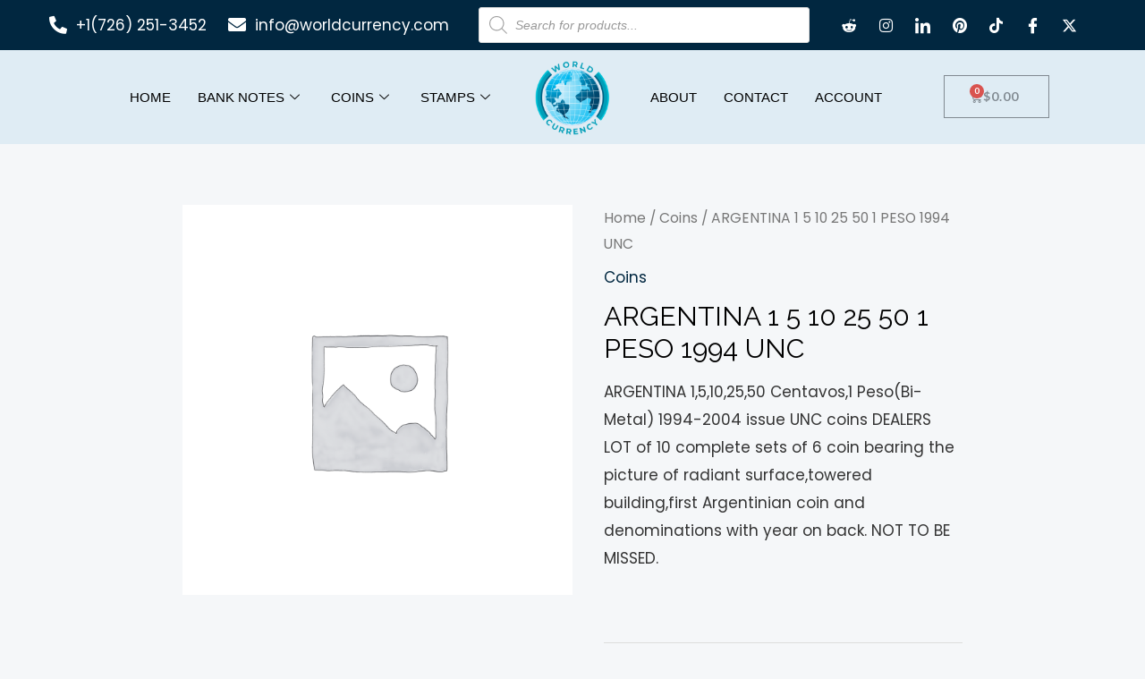

--- FILE ---
content_type: text/css
request_url: https://worldcurrency.com/wp-content/plugins/tier-pricing-table/assets/frontend/main.css?ver=5.1.9
body_size: 1074
content:
.tpt__hidden {
	display: none;
}

.tpt__tiered-pricing, .tier-pricing-summary-table {
	width: 100%;
}

.sticky-add-to-cart .tpt__tiered-pricing {
	display: none;
}

.tiered-pricing-table {
	margin: 15px 0;
	width: 100%;
}

.tiered-pricing-table tr {
	background: #fff;
}

.tiered-pricing--active td {
	background-color: #96598A;
	color: #fff;
	transition: all .3s ease-in-out;
}

.tiered-pricing--active td .amount {
	color: #fff;
	transition: all .3s ease-in-out;
}

/**
 * Horizontal Table
 */
.tiered-pricing-horizontal-table {
	display: flex;
	margin: 15px 0;
	border: 1px solid #666;
	border-radius: 3px;
	flex-wrap: nowrap;
	overflow-x: auto;
}

.tiered-pricing-horizontal-table__labels {
	background: #f5f5f5;
}

.tiered-pricing-horizontal-table-cell {
	padding: 5px 10px;
	border-bottom: 1px solid #666;
}

.tiered-pricing-horizontal-table-cell:last-child {
	border-bottom: none;
}

.tiered-pricing-horizontal-table-column {
	flex: 1;
	border-right: 1px solid #666;
}

.tiered-pricing-horizontal-table-column:last-child {
	border: none;
}


/**
 * Tiered Pricing Tooltip
 */
.tiered-pricing-tooltip {
	padding: 0;
	position: relative;
	width: 250px !important;
	z-index: 99999;
}

.tiered-pricing-tooltip__svg {
	margin-left: 8px;
	width: 15px;
	cursor: help;
}

.tiered-pricing-tooltip .tiered-pricing-table {
	margin: 0;
}

.ui-helper-hidden-accessible {
	border: 0;
	clip: rect(0 0 0 0);
	height: 1px;
	margin: -1px;
	overflow: hidden;
	padding: 0;
	position: absolute;
	width: 1px;
}

/**
 * Tiered Pricing Plain text
 */
.tiered-pricing-plain-texts {
	margin: 20px 0;
	list-style: none;
}

/**
 * Tiered Pricing Blocks
 */
.tiered-pricing-blocks {
	display: flex;
	flex-wrap: wrap;
	gap: 10px;
	margin: 15px 0;
}

.tiered-pricing-block__price {
	margin-bottom: 0;
	font-weight: bold;
	font-size: 1.1em;
}

.tiered-pricing-block__price-discount {
	font-size: .8em;
}

.tiered-pricing-block__quantity {
	font-size: .9em;
}

.tiered-pricing-block {
	padding: 0 10px;
	border: 1px solid #ccc;
	border-radius: 5px;
	transition: all .2s;
}

.tiered-pricing-blocks .tiered-pricing--active {
	transform: scale(1.06);
}

/** Styles **/
.tiered-pricing-blocks--style-1 .tiered-pricing-block {
	overflow: hidden;
	padding: 0;
}

.tiered-pricing-blocks--style-1 .tiered-pricing-block .tiered-pricing-block__quantity {
	color: #fff;
	padding: 3px 10px;
	text-align: center;
}

.tiered-pricing-blocks--style-1 .tiered-pricing-block .tiered-pricing-block__price {
	text-align: center;
	padding: 5px 10px;
}

.tiered-pricing-blocks--style-2 .tiered-pricing-block {
	padding: 5px 10px;
	background: #f7f7f7;
	border-color: #cccccc;
}

.tiered-pricing-blocks--style-2 .tiered-pricing-block__price {
	font-size: 1em;
}


/**
 * Tiered Pricing Options
 */
.tiered-pricing-options {
	margin: 20px 0;
}

.tiered-pricing-option {
	transition: all .3s;
	display: flex;
	justify-content: space-between;
	align-items: center;
	padding: 10px;
	border: 1px solid #E5E5E5;
	border-radius: 3px;
	gap: 10px;
	margin-bottom: 10px;
}

.tiered-pricing-option__pricing {
	text-align: right;
	margin-left: auto;
	font-weight: bold;
}

.tiered-pricing-option-checkbox {
	width: 18px;
	height: 18px;
	border-radius: 50%;
	position: relative;
	box-sizing: border-box;
	border: 1px solid #E5E5E5;
}

.tiered-pricing--active .tiered-pricing-option-checkbox::after {
	content: "";
	width: 12px;
	height: 12px;
	background: #E5E5E5;
	position: absolute;
	border-radius: 50%;
	left: 2px;
	top: 2px;
}

.tiered-pricing-option-price {
	display: flex;
	gap: 5px;
	align-items: center;
	justify-content: right;
}

.tiered-pricing-option-price__original {
	font-size: .9em;
	font-weight: normal;
}

.tiered-pricing-option-total {
	font-size: .8em;
	display: none;
	justify-content: right;
	align-items: center;
	gap: 5px;
}

.tiered-pricing-option-total__original_total {
	font-weight: normal;
	font-size: .9em;
}

/**
* Tiered pricing select
 */
.tiered-pricing-dropdown {
	margin: 20px 0;
	width: 100%;
	max-width: 800px;
	position: relative;
}

.tiered-pricing-dropdown__list {
	box-sizing: border-box;
	position: absolute;
	max-height: 300px;
	overflow-y: auto;
	border: 1px solid;
	border-top: none;
	width: 100%;
	background: white;
	display: none;
	z-index: 999;
}

.tiered-pricing-dropdown__list ul {
	margin: 0;
	padding: 0;
	list-style: none;
}

.tiered-pricing-dropdown__select-box {
	border-radius: 3px;
	cursor: pointer;
	border: 1px solid;
	padding: 5px;
	align-items: center;
	display: flex;
	background: #fff;
}

.tiered-pricing-dropdown__select-box--active {
	border-radius: 3px 3px 0 0;
}

.tiered-pricing-dropdown__select-box-arrow {
	width: 25px;
	margin-left: auto;
	height: 25px;
	display: flex;
	transition: all .2s;
}

.tiered-pricing-dropdown__select-box--active .tiered-pricing-dropdown__select-box-arrow {
	transform: rotate(180deg);
}

.tiered-pricing-dropdown-option__pricing {
	margin-left: auto;
	font-weight: bold;
}

.tiered-pricing-option-price {
	margin-left: auto;
}

.tiered-pricing-dropdown-option {
	justify-content: space-between;
	align-items: center;
	box-sizing: border-box;
	padding: 10px;
	display: flex;
	width: 100%;
}

.tiered-pricing-dropdown-option-price__original {
	font-weight: normal;
}

/**
* Summary table
*/
.tier-pricing-summary-table {
	margin: 20px 0;
}

.tier-pricing-summary-table--hidden {
	display: none;
}

.tier-pricing-summary-table__top {
	display: flex;
	justify-content: space-between;
	padding: 5px 0;
	font-weight: bold;
	border-top: 1px solid #f5f5f5;
}

.tier-pricing-summary-table__bottom {
	display: flex;
	justify-content: space-between;
	align-items: center
}

.tier-pricing-summary-table__total {
	font-size: 1.5em;
	margin-left: 5px;
}

.tier-pricing-summary-table--inline {
	font-size: 1.3em;
}

.tier-pricing-summary-table-inline__label {
	display: inline-block;
}

/** You save */
.tiered-pricing-you-save--hidden {
	display: none !important;
}

.tiered-pricing-you-save {
	color: red;
}

/** Shop Loop Adjustments */
.tiered-pricing-shop-loop {
	margin: 10px 0;
	width: 100%;
}

.tiered-pricing-shop-loop--reduced .tiered-pricing-wrapper h3 {
	margin: 5px 0 !important;
}

/** Table **/
.tiered-pricing-shop-loop--reduced table {
	width: 100%;
	table-layout: fixed;
	overflow-wrap: break-word;
}

/** Horizontal Table **/
.tiered-pricing-shop-loop--reduced .tiered-pricing-horizontal-table-cell {
	padding: 5px;
}

.tiered-pricing-shop-loop--reduced table.tiered-pricing-table thead tr th,
.tiered-pricing-shop-loop--reduced table.tiered-pricing-table tbody tr td {
	padding: 3px 5px !important;
}

/** Options **/
.tiered-pricing-shop-loop--reduced .tiered-pricing-option {
	padding: 5px 10px;
	gap: 5px;
	margin-bottom: 5px;
}

.tiered-pricing-shop-loop--reduced .tiered-pricing-dropdown__select-box {
	padding: 3px;
}

.tiered-pricing-shop-loop--reduced .tiered-pricing-option-price {
	flex-wrap: wrap;
}

.tiered-pricing-shop-loop--reduced .tiered-pricing-option .tiered-pricing-option__quantity {
	text-align: left;
}

.tiered-pricing-shop-loop--reduced .tiered-pricing-option__checkbox {
	display: none;
}

/** Blocks **/
.tiered-pricing-shop-loop--reduced .tiered-pricing-blocks {
	padding: 0 5px;
}

.tiered-pricing-shop-loop--reduced .tiered-pricing-blocks:not(.tiered-pricing-blocks--styled) .tiered-pricing-block {
	padding: 0 5px;
}

.tiered-pricing-shop-loop--reduced .tiered-pricing-block__price {
	font-size: 1em;
}

/** Dropdown **/
.tiered-pricing-shop-loop--reduced .tiered-pricing-dropdown {
	margin: 10px 0;
}

.tiered-pricing-shop-loop--reduced .tiered-pricing-dropdown-option {
	padding: 0 5px;
	gap: 0 5px;
}

.tiered-pricing-shop-loop--reduced .tiered-pricing-dropdown-option__quantity {
	text-align: left;
}

/** Plain Text **/
.tiered-pricing-shop-loop--reduced .tiered-pricing-plain-texts {
	text-align: left;
	list-style: disc;
}

--- FILE ---
content_type: text/css
request_url: https://worldcurrency.com/wp-content/uploads/elementor/css/post-3028.css?ver=1759200512
body_size: 2042
content:
.elementor-3028 .elementor-element.elementor-element-2288a752:not(.elementor-motion-effects-element-type-background), .elementor-3028 .elementor-element.elementor-element-2288a752 > .elementor-motion-effects-container > .elementor-motion-effects-layer{background-color:var( --e-global-color-primary );}.elementor-3028 .elementor-element.elementor-element-2288a752 > .elementor-container{min-height:80px;}.elementor-3028 .elementor-element.elementor-element-2288a752{transition:background 0.3s, border 0.3s, border-radius 0.3s, box-shadow 0.3s;}.elementor-3028 .elementor-element.elementor-element-2288a752 > .elementor-background-overlay{transition:background 0.3s, border-radius 0.3s, opacity 0.3s;}.elementor-3028 .elementor-element.elementor-element-7a0c625e:not(.elementor-motion-effects-element-type-background) > .elementor-widget-wrap, .elementor-3028 .elementor-element.elementor-element-7a0c625e > .elementor-widget-wrap > .elementor-motion-effects-container > .elementor-motion-effects-layer{background-color:var( --e-global-color-primary );}.elementor-3028 .elementor-element.elementor-element-7a0c625e > .elementor-widget-wrap > .elementor-widget:not(.elementor-widget__width-auto):not(.elementor-widget__width-initial):not(:last-child):not(.elementor-absolute){margin-bottom:0px;}.elementor-3028 .elementor-element.elementor-element-7a0c625e > .elementor-element-populated{transition:background 0.3s, border 0.3s, border-radius 0.3s, box-shadow 0.3s;padding:0px 0px 0px 0px;}.elementor-3028 .elementor-element.elementor-element-7a0c625e > .elementor-element-populated > .elementor-background-overlay{transition:background 0.3s, border-radius 0.3s, opacity 0.3s;}.elementor-3028 .elementor-element.elementor-element-30ad43c9 > .elementor-container > .elementor-column > .elementor-widget-wrap{align-content:center;align-items:center;}.elementor-3028 .elementor-element.elementor-element-30ad43c9:not(.elementor-motion-effects-element-type-background), .elementor-3028 .elementor-element.elementor-element-30ad43c9 > .elementor-motion-effects-container > .elementor-motion-effects-layer{background-color:var( --e-global-color-primary );}.elementor-3028 .elementor-element.elementor-element-30ad43c9{transition:background 0.3s, border 0.3s, border-radius 0.3s, box-shadow 0.3s;padding:8px 0px 8px 0px;}.elementor-3028 .elementor-element.elementor-element-30ad43c9 > .elementor-background-overlay{transition:background 0.3s, border-radius 0.3s, opacity 0.3s;}.elementor-3028 .elementor-element.elementor-element-49e4e444 > .elementor-widget-wrap > .elementor-widget:not(.elementor-widget__width-auto):not(.elementor-widget__width-initial):not(:last-child):not(.elementor-absolute){margin-bottom:0px;}.elementor-3028 .elementor-element.elementor-element-49e4e444 > .elementor-element-populated{padding:0px 15px 0px 15px;}.elementor-3028 .elementor-element.elementor-element-10b3da1e .elementor-icon-list-items:not(.elementor-inline-items) .elementor-icon-list-item:not(:last-child){padding-bottom:calc(24px/2);}.elementor-3028 .elementor-element.elementor-element-10b3da1e .elementor-icon-list-items:not(.elementor-inline-items) .elementor-icon-list-item:not(:first-child){margin-top:calc(24px/2);}.elementor-3028 .elementor-element.elementor-element-10b3da1e .elementor-icon-list-items.elementor-inline-items .elementor-icon-list-item{margin-right:calc(24px/2);margin-left:calc(24px/2);}.elementor-3028 .elementor-element.elementor-element-10b3da1e .elementor-icon-list-items.elementor-inline-items{margin-right:calc(-24px/2);margin-left:calc(-24px/2);}body.rtl .elementor-3028 .elementor-element.elementor-element-10b3da1e .elementor-icon-list-items.elementor-inline-items .elementor-icon-list-item:after{left:calc(-24px/2);}body:not(.rtl) .elementor-3028 .elementor-element.elementor-element-10b3da1e .elementor-icon-list-items.elementor-inline-items .elementor-icon-list-item:after{right:calc(-24px/2);}.elementor-3028 .elementor-element.elementor-element-10b3da1e .elementor-icon-list-icon i{color:#ffffff;transition:color 0.3s;}.elementor-3028 .elementor-element.elementor-element-10b3da1e .elementor-icon-list-icon svg{fill:#ffffff;transition:fill 0.3s;}.elementor-3028 .elementor-element.elementor-element-10b3da1e{--e-icon-list-icon-size:20px;--icon-vertical-offset:0px;}.elementor-3028 .elementor-element.elementor-element-10b3da1e .elementor-icon-list-icon{padding-right:0px;}.elementor-3028 .elementor-element.elementor-element-10b3da1e .elementor-icon-list-item > .elementor-icon-list-text, .elementor-3028 .elementor-element.elementor-element-10b3da1e .elementor-icon-list-item > a{font-family:"Poppins", Sans-serif;font-weight:400;}.elementor-3028 .elementor-element.elementor-element-10b3da1e .elementor-icon-list-text{color:#ffffff;transition:color 0.3s;}.elementor-3028 .elementor-element.elementor-element-f4a90e6 > .elementor-widget-wrap > .elementor-widget:not(.elementor-widget__width-auto):not(.elementor-widget__width-initial):not(:last-child):not(.elementor-absolute){margin-bottom:0px;}.elementor-3028 .elementor-element.elementor-element-f4a90e6 > .elementor-element-populated{padding:0px 15px 0px 15px;}.elementor-3028 .elementor-element.elementor-element-2a182a8d > .elementor-widget-wrap > .elementor-widget:not(.elementor-widget__width-auto):not(.elementor-widget__width-initial):not(:last-child):not(.elementor-absolute){margin-bottom:0px;}.elementor-3028 .elementor-element.elementor-element-2a182a8d > .elementor-element-populated{padding:0px 15px 0px 15px;}.elementor-3028 .elementor-element.elementor-element-57b1e660 .elementor-repeater-item-0d7cfe6 > a{color:#FFFFFF;}.elementor-3028 .elementor-element.elementor-element-57b1e660 .elementor-repeater-item-0d7cfe6 > a svg path{stroke:#FFFFFF;fill:#FFFFFF;}.elementor-3028 .elementor-element.elementor-element-57b1e660 .elementor-repeater-item-0d7cfe6 > a:hover{background-color:#3b5998;}.elementor-3028 .elementor-element.elementor-element-57b1e660 .elementor-repeater-item-e2aa959 > a{color:#FFFFFF;}.elementor-3028 .elementor-element.elementor-element-57b1e660 .elementor-repeater-item-e2aa959 > a svg path{stroke:#FFFFFF;fill:#FFFFFF;}.elementor-3028 .elementor-element.elementor-element-57b1e660 .elementor-repeater-item-e2aa959 > a:hover{color:#e4405f;}.elementor-3028 .elementor-element.elementor-element-57b1e660 .elementor-repeater-item-e2aa959 > a:hover svg path{stroke:#e4405f;fill:#e4405f;}.elementor-3028 .elementor-element.elementor-element-57b1e660 .elementor-repeater-item-98fdd10 > a{color:#FFFFFF;}.elementor-3028 .elementor-element.elementor-element-57b1e660 .elementor-repeater-item-98fdd10 > a svg path{stroke:#FFFFFF;fill:#FFFFFF;}.elementor-3028 .elementor-element.elementor-element-57b1e660 .elementor-repeater-item-98fdd10 > a:hover{color:#0077b5;}.elementor-3028 .elementor-element.elementor-element-57b1e660 .elementor-repeater-item-98fdd10 > a:hover svg path{stroke:#0077b5;fill:#0077b5;}.elementor-3028 .elementor-element.elementor-element-57b1e660 .elementor-repeater-item-bdac650 > a{color:#FFFFFF;}.elementor-3028 .elementor-element.elementor-element-57b1e660 .elementor-repeater-item-bdac650 > a svg path{stroke:#FFFFFF;fill:#FFFFFF;}.elementor-3028 .elementor-element.elementor-element-57b1e660 .elementor-repeater-item-bdac650 > a:hover{background-color:#3b5998;}.elementor-3028 .elementor-element.elementor-element-57b1e660 .elementor-repeater-item-241b13a > a{color:#FFFFFF;}.elementor-3028 .elementor-element.elementor-element-57b1e660 .elementor-repeater-item-241b13a > a svg path{stroke:#FFFFFF;fill:#FFFFFF;}.elementor-3028 .elementor-element.elementor-element-57b1e660 .elementor-repeater-item-241b13a > a:hover{background-color:#3b5998;}.elementor-3028 .elementor-element.elementor-element-57b1e660 .elementor-repeater-item-5eb0945 > a{color:#FFFFFF;background-color:rgba(255,255,255,0);}.elementor-3028 .elementor-element.elementor-element-57b1e660 .elementor-repeater-item-5eb0945 > a svg path{stroke:#FFFFFF;fill:#FFFFFF;}.elementor-3028 .elementor-element.elementor-element-57b1e660 .elementor-repeater-item-5eb0945 > a:hover{color:#4852ba;}.elementor-3028 .elementor-element.elementor-element-57b1e660 .elementor-repeater-item-5eb0945 > a:hover svg path{stroke:#4852ba;fill:#4852ba;}.elementor-3028 .elementor-element.elementor-element-57b1e660 .elementor-repeater-item-9b143ea > a{color:#FFFFFF;}.elementor-3028 .elementor-element.elementor-element-57b1e660 .elementor-repeater-item-9b143ea > a svg path{stroke:#FFFFFF;fill:#FFFFFF;}.elementor-3028 .elementor-element.elementor-element-57b1e660 .elementor-repeater-item-9b143ea > a:hover{background-color:#3b5998;}.elementor-3028 .elementor-element.elementor-element-57b1e660{width:var( --container-widget-width, 106.504% );max-width:106.504%;--container-widget-width:106.504%;--container-widget-flex-grow:0;}.elementor-3028 .elementor-element.elementor-element-57b1e660 > .elementor-widget-container{padding:0px 0px 0px 0px;}.elementor-3028 .elementor-element.elementor-element-57b1e660 .ekit_social_media{text-align:right;}.elementor-3028 .elementor-element.elementor-element-57b1e660 .ekit_social_media > li > a{text-align:center;text-decoration:none;width:30px;height:30px;line-height:28px;}.elementor-3028 .elementor-element.elementor-element-57b1e660 .ekit_social_media > li{display:inline-block;margin:0px 6px 0px 0px;}.elementor-3028 .elementor-element.elementor-element-7570f76a > .elementor-container > .elementor-column > .elementor-widget-wrap{align-content:center;align-items:center;}.elementor-3028 .elementor-element.elementor-element-7570f76a:not(.elementor-motion-effects-element-type-background), .elementor-3028 .elementor-element.elementor-element-7570f76a > .elementor-motion-effects-container > .elementor-motion-effects-layer{background-color:#DFECF4;}.elementor-3028 .elementor-element.elementor-element-7570f76a{transition:background 0.3s, border 0.3s, border-radius 0.3s, box-shadow 0.3s;padding:0.6em 4em 0.6em 4em;}.elementor-3028 .elementor-element.elementor-element-7570f76a > .elementor-background-overlay{transition:background 0.3s, border-radius 0.3s, opacity 0.3s;}.elementor-3028 .elementor-element.elementor-element-b3c0505 > .elementor-widget-wrap > .elementor-widget:not(.elementor-widget__width-auto):not(.elementor-widget__width-initial):not(:last-child):not(.elementor-absolute){margin-bottom:0px;}.elementor-3028 .elementor-element.elementor-element-b3c0505 > .elementor-element-populated{padding:0px 15px 0px 15px;}.elementor-3028 .elementor-element.elementor-element-d958af3 .elementskit-menu-container{height:80px;border-radius:0px 0px 0px 0px;}.elementor-3028 .elementor-element.elementor-element-d958af3 .elementskit-navbar-nav > li > a{text-transform:uppercase;color:#000000;padding:0px 15px 0px 15px;}.elementor-3028 .elementor-element.elementor-element-d958af3 .elementskit-navbar-nav > li > a:hover{color:#707070;}.elementor-3028 .elementor-element.elementor-element-d958af3 .elementskit-navbar-nav > li > a:focus{color:#707070;}.elementor-3028 .elementor-element.elementor-element-d958af3 .elementskit-navbar-nav > li > a:active{color:#707070;}.elementor-3028 .elementor-element.elementor-element-d958af3 .elementskit-navbar-nav > li:hover > a{color:#707070;}.elementor-3028 .elementor-element.elementor-element-d958af3 .elementskit-navbar-nav > li:hover > a .elementskit-submenu-indicator{color:#707070;}.elementor-3028 .elementor-element.elementor-element-d958af3 .elementskit-navbar-nav > li > a:hover .elementskit-submenu-indicator{color:#707070;}.elementor-3028 .elementor-element.elementor-element-d958af3 .elementskit-navbar-nav > li > a:focus .elementskit-submenu-indicator{color:#707070;}.elementor-3028 .elementor-element.elementor-element-d958af3 .elementskit-navbar-nav > li > a:active .elementskit-submenu-indicator{color:#707070;}.elementor-3028 .elementor-element.elementor-element-d958af3 .elementskit-navbar-nav > li.current-menu-item > a{color:#707070;}.elementor-3028 .elementor-element.elementor-element-d958af3 .elementskit-navbar-nav > li.current-menu-ancestor > a{color:#707070;}.elementor-3028 .elementor-element.elementor-element-d958af3 .elementskit-navbar-nav > li.current-menu-ancestor > a .elementskit-submenu-indicator{color:#707070;}.elementor-3028 .elementor-element.elementor-element-d958af3 .elementskit-navbar-nav > li > a .elementskit-submenu-indicator{color:#101010;fill:#101010;}.elementor-3028 .elementor-element.elementor-element-d958af3 .elementskit-navbar-nav > li > a .ekit-submenu-indicator-icon{color:#101010;fill:#101010;}.elementor-3028 .elementor-element.elementor-element-d958af3 .elementskit-navbar-nav .elementskit-submenu-panel > li > a{text-transform:uppercase;padding:5px 15px 5px 15px;color:#000000;}.elementor-3028 .elementor-element.elementor-element-d958af3 .elementskit-navbar-nav .elementskit-submenu-panel > li > a:hover{color:#707070;}.elementor-3028 .elementor-element.elementor-element-d958af3 .elementskit-navbar-nav .elementskit-submenu-panel > li > a:focus{color:#707070;}.elementor-3028 .elementor-element.elementor-element-d958af3 .elementskit-navbar-nav .elementskit-submenu-panel > li > a:active{color:#707070;}.elementor-3028 .elementor-element.elementor-element-d958af3 .elementskit-navbar-nav .elementskit-submenu-panel > li:hover > a{color:#707070;}.elementor-3028 .elementor-element.elementor-element-d958af3 .elementskit-navbar-nav .elementskit-submenu-panel > li.current-menu-item > a{color:#707070 !important;}.elementor-3028 .elementor-element.elementor-element-d958af3 .elementskit-submenu-panel{padding:15px 0px 15px 0px;}.elementor-3028 .elementor-element.elementor-element-d958af3 .elementskit-navbar-nav .elementskit-submenu-panel{border-radius:0px 0px 0px 0px;min-width:220px;}.elementor-3028 .elementor-element.elementor-element-d958af3 .elementskit-menu-hamburger{float:right;}.elementor-3028 .elementor-element.elementor-element-d958af3 .elementskit-menu-hamburger .elementskit-menu-hamburger-icon{background-color:var( --e-global-color-primary );}.elementor-3028 .elementor-element.elementor-element-d958af3 .elementskit-menu-hamburger > .ekit-menu-icon{color:var( --e-global-color-primary );}.elementor-3028 .elementor-element.elementor-element-d958af3 .elementskit-menu-hamburger:hover .elementskit-menu-hamburger-icon{background-color:rgba(0, 0, 0, 0.5);}.elementor-3028 .elementor-element.elementor-element-d958af3 .elementskit-menu-hamburger:hover > .ekit-menu-icon{color:rgba(0, 0, 0, 0.5);}.elementor-3028 .elementor-element.elementor-element-d958af3 .elementskit-menu-close{color:rgba(51, 51, 51, 1);}.elementor-3028 .elementor-element.elementor-element-d958af3 .elementskit-menu-close:hover{color:rgba(0, 0, 0, 0.5);}.elementor-3028 .elementor-element.elementor-element-2953ad33 > .elementor-widget-wrap > .elementor-widget:not(.elementor-widget__width-auto):not(.elementor-widget__width-initial):not(:last-child):not(.elementor-absolute){margin-bottom:0px;}.elementor-3028 .elementor-element.elementor-element-2953ad33 > .elementor-element-populated{padding:0px 15px 0px 15px;}.elementor-3028 .elementor-element.elementor-element-1fa58bf{text-align:center;}.elementor-3028 .elementor-element.elementor-element-6132fb5 > .elementor-widget-wrap > .elementor-widget:not(.elementor-widget__width-auto):not(.elementor-widget__width-initial):not(:last-child):not(.elementor-absolute){margin-bottom:0px;}.elementor-3028 .elementor-element.elementor-element-6132fb5 > .elementor-element-populated{padding:0px 15px 0px 15px;}.elementor-3028 .elementor-element.elementor-element-5391258 .elementskit-menu-container{height:80px;border-radius:0px 0px 0px 0px;}.elementor-3028 .elementor-element.elementor-element-5391258 .elementskit-navbar-nav > li > a{text-transform:uppercase;color:#000000;padding:0px 15px 0px 15px;}.elementor-3028 .elementor-element.elementor-element-5391258 .elementskit-navbar-nav > li > a:hover{color:#707070;}.elementor-3028 .elementor-element.elementor-element-5391258 .elementskit-navbar-nav > li > a:focus{color:#707070;}.elementor-3028 .elementor-element.elementor-element-5391258 .elementskit-navbar-nav > li > a:active{color:#707070;}.elementor-3028 .elementor-element.elementor-element-5391258 .elementskit-navbar-nav > li:hover > a{color:#707070;}.elementor-3028 .elementor-element.elementor-element-5391258 .elementskit-navbar-nav > li:hover > a .elementskit-submenu-indicator{color:#707070;}.elementor-3028 .elementor-element.elementor-element-5391258 .elementskit-navbar-nav > li > a:hover .elementskit-submenu-indicator{color:#707070;}.elementor-3028 .elementor-element.elementor-element-5391258 .elementskit-navbar-nav > li > a:focus .elementskit-submenu-indicator{color:#707070;}.elementor-3028 .elementor-element.elementor-element-5391258 .elementskit-navbar-nav > li > a:active .elementskit-submenu-indicator{color:#707070;}.elementor-3028 .elementor-element.elementor-element-5391258 .elementskit-navbar-nav > li.current-menu-item > a{color:#707070;}.elementor-3028 .elementor-element.elementor-element-5391258 .elementskit-navbar-nav > li.current-menu-ancestor > a{color:#707070;}.elementor-3028 .elementor-element.elementor-element-5391258 .elementskit-navbar-nav > li.current-menu-ancestor > a .elementskit-submenu-indicator{color:#707070;}.elementor-3028 .elementor-element.elementor-element-5391258 .elementskit-navbar-nav > li > a .elementskit-submenu-indicator{color:#101010;fill:#101010;}.elementor-3028 .elementor-element.elementor-element-5391258 .elementskit-navbar-nav > li > a .ekit-submenu-indicator-icon{color:#101010;fill:#101010;}.elementor-3028 .elementor-element.elementor-element-5391258 .elementskit-navbar-nav .elementskit-submenu-panel > li > a{text-transform:uppercase;padding:5px 15px 5px 15px;color:#000000;}.elementor-3028 .elementor-element.elementor-element-5391258 .elementskit-navbar-nav .elementskit-submenu-panel > li > a:hover{color:#707070;}.elementor-3028 .elementor-element.elementor-element-5391258 .elementskit-navbar-nav .elementskit-submenu-panel > li > a:focus{color:#707070;}.elementor-3028 .elementor-element.elementor-element-5391258 .elementskit-navbar-nav .elementskit-submenu-panel > li > a:active{color:#707070;}.elementor-3028 .elementor-element.elementor-element-5391258 .elementskit-navbar-nav .elementskit-submenu-panel > li:hover > a{color:#707070;}.elementor-3028 .elementor-element.elementor-element-5391258 .elementskit-navbar-nav .elementskit-submenu-panel > li.current-menu-item > a{color:#707070 !important;}.elementor-3028 .elementor-element.elementor-element-5391258 .elementskit-submenu-panel{padding:15px 0px 15px 0px;}.elementor-3028 .elementor-element.elementor-element-5391258 .elementskit-navbar-nav .elementskit-submenu-panel{border-radius:0px 0px 0px 0px;min-width:220px;}.elementor-3028 .elementor-element.elementor-element-5391258 .elementskit-menu-hamburger{float:right;}.elementor-3028 .elementor-element.elementor-element-5391258 .elementskit-menu-hamburger .elementskit-menu-hamburger-icon{background-color:var( --e-global-color-primary );}.elementor-3028 .elementor-element.elementor-element-5391258 .elementskit-menu-hamburger > .ekit-menu-icon{color:var( --e-global-color-primary );}.elementor-3028 .elementor-element.elementor-element-5391258 .elementskit-menu-hamburger:hover .elementskit-menu-hamburger-icon{background-color:rgba(0, 0, 0, 0.5);}.elementor-3028 .elementor-element.elementor-element-5391258 .elementskit-menu-hamburger:hover > .ekit-menu-icon{color:rgba(0, 0, 0, 0.5);}.elementor-3028 .elementor-element.elementor-element-5391258 .elementskit-menu-close{color:rgba(51, 51, 51, 1);}.elementor-3028 .elementor-element.elementor-element-5391258 .elementskit-menu-close:hover{color:rgba(0, 0, 0, 0.5);}.elementor-3028 .elementor-element.elementor-element-180ecf1 > .elementor-widget-wrap > .elementor-widget:not(.elementor-widget__width-auto):not(.elementor-widget__width-initial):not(:last-child):not(.elementor-absolute){margin-bottom:0px;}.elementor-3028 .elementor-element.elementor-element-180ecf1 > .elementor-element-populated{padding:0px 15px 0px 15px;}.elementor-3028 .elementor-element.elementor-element-d1493bd{--divider-style:solid;--subtotal-divider-style:solid;--elementor-remove-from-cart-button:none;--remove-from-cart-button:block;--cart-border-style:none;--cart-footer-layout:1fr 1fr;--products-max-height-sidecart:calc(100vh - 240px);--products-max-height-minicart:calc(100vh - 385px);}.elementor-3028 .elementor-element.elementor-element-d1493bd .widget_shopping_cart_content{--subtotal-divider-left-width:0;--subtotal-divider-right-width:0;}.elementor-3028 .elementor-element.elementor-element-28a8381 > .elementor-container > .elementor-column > .elementor-widget-wrap{align-content:center;align-items:center;}.elementor-3028 .elementor-element.elementor-element-28a8381:not(.elementor-motion-effects-element-type-background), .elementor-3028 .elementor-element.elementor-element-28a8381 > .elementor-motion-effects-container > .elementor-motion-effects-layer{background-color:#DFECF4;}.elementor-3028 .elementor-element.elementor-element-28a8381{transition:background 0.3s, border 0.3s, border-radius 0.3s, box-shadow 0.3s;padding:0.6em 6em 0.6em 6em;}.elementor-3028 .elementor-element.elementor-element-28a8381 > .elementor-background-overlay{transition:background 0.3s, border-radius 0.3s, opacity 0.3s;}.elementor-3028 .elementor-element.elementor-element-27034ce > .elementor-widget-wrap > .elementor-widget:not(.elementor-widget__width-auto):not(.elementor-widget__width-initial):not(:last-child):not(.elementor-absolute){margin-bottom:0px;}.elementor-3028 .elementor-element.elementor-element-27034ce > .elementor-element-populated{padding:0px 15px 0px 15px;}.elementor-3028 .elementor-element.elementor-element-5e290ea{text-align:left;}.elementor-3028 .elementor-element.elementor-element-217afab > .elementor-widget-wrap > .elementor-widget:not(.elementor-widget__width-auto):not(.elementor-widget__width-initial):not(:last-child):not(.elementor-absolute){margin-bottom:0px;}.elementor-3028 .elementor-element.elementor-element-217afab > .elementor-element-populated{padding:0px 15px 0px 15px;}.elementor-3028 .elementor-element.elementor-element-b61b019{--divider-style:solid;--subtotal-divider-style:solid;--elementor-remove-from-cart-button:none;--remove-from-cart-button:block;--toggle-button-border-width:0px;--cart-border-style:none;--cart-footer-layout:1fr 1fr;--products-max-height-sidecart:calc(100vh - 240px);--products-max-height-minicart:calc(100vh - 385px);}.elementor-3028 .elementor-element.elementor-element-b61b019 .widget_shopping_cart_content{--subtotal-divider-left-width:0;--subtotal-divider-right-width:0;}.elementor-3028 .elementor-element.elementor-element-2f3fa05 > .elementor-widget-wrap > .elementor-widget:not(.elementor-widget__width-auto):not(.elementor-widget__width-initial):not(:last-child):not(.elementor-absolute){margin-bottom:0px;}.elementor-3028 .elementor-element.elementor-element-2f3fa05 > .elementor-element-populated{padding:0px 15px 0px 15px;}.elementor-3028 .elementor-element.elementor-element-c8d9e4f .elementskit-menu-container{height:80px;border-radius:0px 0px 0px 0px;}.elementor-3028 .elementor-element.elementor-element-c8d9e4f .elementskit-navbar-nav > li > a{color:#000000;padding:0px 15px 0px 15px;}.elementor-3028 .elementor-element.elementor-element-c8d9e4f .elementskit-navbar-nav > li > a:hover{color:#707070;}.elementor-3028 .elementor-element.elementor-element-c8d9e4f .elementskit-navbar-nav > li > a:focus{color:#707070;}.elementor-3028 .elementor-element.elementor-element-c8d9e4f .elementskit-navbar-nav > li > a:active{color:#707070;}.elementor-3028 .elementor-element.elementor-element-c8d9e4f .elementskit-navbar-nav > li:hover > a{color:#707070;}.elementor-3028 .elementor-element.elementor-element-c8d9e4f .elementskit-navbar-nav > li:hover > a .elementskit-submenu-indicator{color:#707070;}.elementor-3028 .elementor-element.elementor-element-c8d9e4f .elementskit-navbar-nav > li > a:hover .elementskit-submenu-indicator{color:#707070;}.elementor-3028 .elementor-element.elementor-element-c8d9e4f .elementskit-navbar-nav > li > a:focus .elementskit-submenu-indicator{color:#707070;}.elementor-3028 .elementor-element.elementor-element-c8d9e4f .elementskit-navbar-nav > li > a:active .elementskit-submenu-indicator{color:#707070;}.elementor-3028 .elementor-element.elementor-element-c8d9e4f .elementskit-navbar-nav > li.current-menu-item > a{color:#707070;}.elementor-3028 .elementor-element.elementor-element-c8d9e4f .elementskit-navbar-nav > li.current-menu-ancestor > a{color:#707070;}.elementor-3028 .elementor-element.elementor-element-c8d9e4f .elementskit-navbar-nav > li.current-menu-ancestor > a .elementskit-submenu-indicator{color:#707070;}.elementor-3028 .elementor-element.elementor-element-c8d9e4f .elementskit-navbar-nav > li > a .elementskit-submenu-indicator{color:#101010;fill:#101010;}.elementor-3028 .elementor-element.elementor-element-c8d9e4f .elementskit-navbar-nav > li > a .ekit-submenu-indicator-icon{color:#101010;fill:#101010;}.elementor-3028 .elementor-element.elementor-element-c8d9e4f .elementskit-navbar-nav .elementskit-submenu-panel > li > a{padding:15px 15px 15px 15px;color:#000000;}.elementor-3028 .elementor-element.elementor-element-c8d9e4f .elementskit-navbar-nav .elementskit-submenu-panel > li > a:hover{color:#707070;}.elementor-3028 .elementor-element.elementor-element-c8d9e4f .elementskit-navbar-nav .elementskit-submenu-panel > li > a:focus{color:#707070;}.elementor-3028 .elementor-element.elementor-element-c8d9e4f .elementskit-navbar-nav .elementskit-submenu-panel > li > a:active{color:#707070;}.elementor-3028 .elementor-element.elementor-element-c8d9e4f .elementskit-navbar-nav .elementskit-submenu-panel > li:hover > a{color:#707070;}.elementor-3028 .elementor-element.elementor-element-c8d9e4f .elementskit-navbar-nav .elementskit-submenu-panel > li.current-menu-item > a{color:#707070 !important;}.elementor-3028 .elementor-element.elementor-element-c8d9e4f .elementskit-submenu-panel{padding:15px 0px 15px 0px;}.elementor-3028 .elementor-element.elementor-element-c8d9e4f .elementskit-navbar-nav .elementskit-submenu-panel{border-radius:0px 0px 0px 0px;min-width:220px;}.elementor-3028 .elementor-element.elementor-element-c8d9e4f .elementskit-menu-hamburger{float:right;}.elementor-3028 .elementor-element.elementor-element-c8d9e4f .elementskit-menu-hamburger .elementskit-menu-hamburger-icon{background-color:rgba(0, 0, 0, 0.5);}.elementor-3028 .elementor-element.elementor-element-c8d9e4f .elementskit-menu-hamburger > .ekit-menu-icon{color:rgba(0, 0, 0, 0.5);}.elementor-3028 .elementor-element.elementor-element-c8d9e4f .elementskit-menu-hamburger:hover .elementskit-menu-hamburger-icon{background-color:rgba(0, 0, 0, 0.5);}.elementor-3028 .elementor-element.elementor-element-c8d9e4f .elementskit-menu-hamburger:hover > .ekit-menu-icon{color:rgba(0, 0, 0, 0.5);}.elementor-3028 .elementor-element.elementor-element-c8d9e4f .elementskit-menu-close{color:rgba(51, 51, 51, 1);}.elementor-3028 .elementor-element.elementor-element-c8d9e4f .elementskit-menu-close:hover{color:rgba(0, 0, 0, 0.5);}@media(min-width:768px){.elementor-3028 .elementor-element.elementor-element-49e4e444{width:40%;}.elementor-3028 .elementor-element.elementor-element-f4a90e6{width:33.332%;}.elementor-3028 .elementor-element.elementor-element-2a182a8d{width:26%;}.elementor-3028 .elementor-element.elementor-element-b3c0505{width:45%;}.elementor-3028 .elementor-element.elementor-element-2953ad33{width:10%;}.elementor-3028 .elementor-element.elementor-element-6132fb5{width:30%;}.elementor-3028 .elementor-element.elementor-element-180ecf1{width:15%;}}@media(max-width:1024px) and (min-width:768px){.elementor-3028 .elementor-element.elementor-element-49e4e444{width:70%;}.elementor-3028 .elementor-element.elementor-element-f4a90e6{width:70%;}.elementor-3028 .elementor-element.elementor-element-2a182a8d{width:30%;}.elementor-3028 .elementor-element.elementor-element-b3c0505{width:10%;}.elementor-3028 .elementor-element.elementor-element-2953ad33{width:60%;}.elementor-3028 .elementor-element.elementor-element-6132fb5{width:10%;}.elementor-3028 .elementor-element.elementor-element-27034ce{width:60%;}.elementor-3028 .elementor-element.elementor-element-217afab{width:20%;}.elementor-3028 .elementor-element.elementor-element-2f3fa05{width:20%;}}@media(max-width:1024px){.elementor-3028 .elementor-element.elementor-element-30ad43c9{padding:4px 0px 4px 0px;}.elementor-3028 .elementor-element.elementor-element-10b3da1e .elementor-icon-list-items:not(.elementor-inline-items) .elementor-icon-list-item:not(:last-child){padding-bottom:calc(9px/2);}.elementor-3028 .elementor-element.elementor-element-10b3da1e .elementor-icon-list-items:not(.elementor-inline-items) .elementor-icon-list-item:not(:first-child){margin-top:calc(9px/2);}.elementor-3028 .elementor-element.elementor-element-10b3da1e .elementor-icon-list-items.elementor-inline-items .elementor-icon-list-item{margin-right:calc(9px/2);margin-left:calc(9px/2);}.elementor-3028 .elementor-element.elementor-element-10b3da1e .elementor-icon-list-items.elementor-inline-items{margin-right:calc(-9px/2);margin-left:calc(-9px/2);}body.rtl .elementor-3028 .elementor-element.elementor-element-10b3da1e .elementor-icon-list-items.elementor-inline-items .elementor-icon-list-item:after{left:calc(-9px/2);}body:not(.rtl) .elementor-3028 .elementor-element.elementor-element-10b3da1e .elementor-icon-list-items.elementor-inline-items .elementor-icon-list-item:after{right:calc(-9px/2);}.elementor-3028 .elementor-element.elementor-element-10b3da1e .elementor-icon-list-item > .elementor-icon-list-text, .elementor-3028 .elementor-element.elementor-element-10b3da1e .elementor-icon-list-item > a{font-size:13px;}.elementor-3028 .elementor-element.elementor-element-57b1e660 > .elementor-widget-container{margin:0px -10px 0px 0px;}.elementor-3028 .elementor-element.elementor-element-57b1e660 .ekit_social_media > li{margin:0px 0px 0px 0px;}.elementor-3028 .elementor-element.elementor-element-57b1e660 .ekit_social_media > li > a i{font-size:12px;}.elementor-3028 .elementor-element.elementor-element-57b1e660 .ekit_social_media > li > a svg{max-width:12px;}.elementor-3028 .elementor-element.elementor-element-7570f76a{padding:12px 0px 12px 0px;}.elementor-3028 .elementor-element.elementor-element-d958af3 .elementskit-nav-identity-panel{padding:14px 14px 14px 14px;}.elementor-3028 .elementor-element.elementor-element-d958af3 .elementskit-menu-container{max-width:350px;border-radius:0px 0px 0px 0px;}.elementor-3028 .elementor-element.elementor-element-d958af3 .elementskit-navbar-nav > li > a{color:#000000;padding:10px 15px 10px 15px;}.elementor-3028 .elementor-element.elementor-element-d958af3 .elementskit-navbar-nav .elementskit-submenu-panel > li > a{padding:15px 15px 15px 15px;}.elementor-3028 .elementor-element.elementor-element-d958af3 .elementskit-navbar-nav .elementskit-submenu-panel{border-radius:0px 0px 0px 0px;}.elementor-3028 .elementor-element.elementor-element-d958af3 .elementskit-menu-hamburger{padding:8px 8px 8px 8px;width:45px;border-radius:3px;}.elementor-3028 .elementor-element.elementor-element-d958af3 .elementskit-menu-close{padding:8px 8px 8px 8px;margin:12px 12px 12px 12px;width:45px;border-radius:3px;}.elementor-3028 .elementor-element.elementor-element-d958af3 .elementskit-nav-logo > img{max-width:160px;max-height:60px;}.elementor-3028 .elementor-element.elementor-element-d958af3 .elementskit-nav-logo{margin:5px 0px 5px 0px;padding:5px 5px 5px 5px;}.elementor-3028 .elementor-element.elementor-element-5391258 .elementskit-nav-identity-panel{padding:14px 14px 14px 14px;}.elementor-3028 .elementor-element.elementor-element-5391258 .elementskit-menu-container{max-width:350px;border-radius:0px 0px 0px 0px;}.elementor-3028 .elementor-element.elementor-element-5391258 .elementskit-navbar-nav > li > a{color:#000000;padding:10px 15px 10px 15px;}.elementor-3028 .elementor-element.elementor-element-5391258 .elementskit-navbar-nav .elementskit-submenu-panel > li > a{padding:15px 15px 15px 15px;}.elementor-3028 .elementor-element.elementor-element-5391258 .elementskit-navbar-nav .elementskit-submenu-panel{border-radius:0px 0px 0px 0px;}.elementor-3028 .elementor-element.elementor-element-5391258 .elementskit-menu-hamburger{padding:8px 8px 8px 8px;width:45px;border-radius:3px;}.elementor-3028 .elementor-element.elementor-element-5391258 .elementskit-menu-close{padding:8px 8px 8px 8px;margin:12px 12px 12px 12px;width:45px;border-radius:3px;}.elementor-3028 .elementor-element.elementor-element-5391258 .elementskit-nav-logo > img{max-width:160px;max-height:60px;}.elementor-3028 .elementor-element.elementor-element-5391258 .elementskit-nav-logo{margin:5px 0px 5px 0px;padding:5px 5px 5px 5px;}.elementor-3028 .elementor-element.elementor-element-28a8381{padding:12px 0px 12px 0px;}.elementor-3028 .elementor-element.elementor-element-b61b019{--main-alignment:right;}.elementor-3028 .elementor-element.elementor-element-c8d9e4f .elementskit-nav-identity-panel{padding:10px 0px 10px 0px;}.elementor-3028 .elementor-element.elementor-element-c8d9e4f .elementskit-menu-container{max-width:350px;border-radius:0px 0px 0px 0px;}.elementor-3028 .elementor-element.elementor-element-c8d9e4f .elementskit-navbar-nav > li > a{color:#000000;padding:10px 15px 10px 15px;}.elementor-3028 .elementor-element.elementor-element-c8d9e4f .elementskit-navbar-nav .elementskit-submenu-panel > li > a{padding:15px 15px 15px 15px;}.elementor-3028 .elementor-element.elementor-element-c8d9e4f .elementskit-navbar-nav .elementskit-submenu-panel{border-radius:0px 0px 0px 0px;}.elementor-3028 .elementor-element.elementor-element-c8d9e4f .elementskit-menu-hamburger{padding:8px 8px 8px 8px;width:45px;border-radius:3px;}.elementor-3028 .elementor-element.elementor-element-c8d9e4f .elementskit-menu-close{padding:8px 8px 8px 8px;margin:12px 12px 12px 12px;width:45px;border-radius:3px;}.elementor-3028 .elementor-element.elementor-element-c8d9e4f .elementskit-nav-logo > img{max-width:160px;max-height:60px;}.elementor-3028 .elementor-element.elementor-element-c8d9e4f .elementskit-nav-logo{margin:5px 0px 5px 0px;padding:5px 5px 5px 5px;}}@media(max-width:767px){.elementor-3028 .elementor-element.elementor-element-f4a90e6 > .elementor-element-populated{padding:0.5em 1em 0.5em 1em;}.elementor-3028 .elementor-element.elementor-element-57b1e660 .ekit_social_media{text-align:center;}.elementor-3028 .elementor-element.elementor-element-57b1e660 .ekit_social_media > li > a{text-align:center;}.elementor-3028 .elementor-element.elementor-element-b3c0505{width:20%;}.elementor-3028 .elementor-element.elementor-element-d958af3 .elementskit-nav-logo > img{max-width:120px;max-height:50px;}.elementor-3028 .elementor-element.elementor-element-2953ad33{width:60%;}.elementor-3028 .elementor-element.elementor-element-6132fb5{width:20%;}.elementor-3028 .elementor-element.elementor-element-5391258 .elementskit-nav-logo > img{max-width:120px;max-height:50px;}.elementor-3028 .elementor-element.elementor-element-180ecf1{width:50%;}.elementor-3028 .elementor-element.elementor-element-27034ce{width:50%;}.elementor-3028 .elementor-element.elementor-element-217afab{width:25%;}.elementor-3028 .elementor-element.elementor-element-b61b019{--main-alignment:right;--toggle-icon-size:2em;}.elementor-3028 .elementor-element.elementor-element-2f3fa05{width:25%;}.elementor-3028 .elementor-element.elementor-element-c8d9e4f .elementskit-menu-hamburger{float:left;}.elementor-3028 .elementor-element.elementor-element-c8d9e4f .elementskit-nav-logo > img{max-width:120px;max-height:50px;}}/* Start custom CSS for section, class: .elementor-element-2288a752 */.elementor-3028 .elementor-element.elementor-element-2288a752{
    padding: 0;
    margin: 0;
}/* End custom CSS */

--- FILE ---
content_type: text/css
request_url: https://worldcurrency.com/wp-content/uploads/elementor/css/post-3022.css?ver=1759200538
body_size: 819
content:
.elementor-3022 .elementor-element.elementor-element-5d8a1dd7:not(.elementor-motion-effects-element-type-background), .elementor-3022 .elementor-element.elementor-element-5d8a1dd7 > .elementor-motion-effects-container > .elementor-motion-effects-layer{background-color:var( --e-global-color-primary );}.elementor-3022 .elementor-element.elementor-element-5d8a1dd7{transition:background 0.3s, border 0.3s, border-radius 0.3s, box-shadow 0.3s;padding:25px 0px 25px 0px;}.elementor-3022 .elementor-element.elementor-element-5d8a1dd7 > .elementor-background-overlay{transition:background 0.3s, border-radius 0.3s, opacity 0.3s;}.elementor-3022 .elementor-element.elementor-element-5d294ba0{text-align:center;}.elementor-3022 .elementor-element.elementor-element-5d294ba0 .elementor-heading-title{font-size:22px;font-weight:500;color:#ffffff;}.elementor-3022 .elementor-element.elementor-element-30b637da:not(.elementor-motion-effects-element-type-background), .elementor-3022 .elementor-element.elementor-element-30b637da > .elementor-motion-effects-container > .elementor-motion-effects-layer{background-color:#000000;}.elementor-3022 .elementor-element.elementor-element-30b637da{transition:background 0.3s, border 0.3s, border-radius 0.3s, box-shadow 0.3s;}.elementor-3022 .elementor-element.elementor-element-30b637da > .elementor-background-overlay{transition:background 0.3s, border-radius 0.3s, opacity 0.3s;}.elementor-3022 .elementor-element.elementor-element-40936aa > .elementor-container > .elementor-column > .elementor-widget-wrap{align-content:flex-start;align-items:flex-start;}.elementor-3022 .elementor-element.elementor-element-40936aa:not(.elementor-motion-effects-element-type-background), .elementor-3022 .elementor-element.elementor-element-40936aa > .elementor-motion-effects-container > .elementor-motion-effects-layer{background-color:#000000;}.elementor-3022 .elementor-element.elementor-element-40936aa{transition:background 0.3s, border 0.3s, border-radius 0.3s, box-shadow 0.3s;margin-top:0px;margin-bottom:0px;padding:65px 0px 0px 0px;}.elementor-3022 .elementor-element.elementor-element-40936aa > .elementor-background-overlay{transition:background 0.3s, border-radius 0.3s, opacity 0.3s;}.elementor-3022 .elementor-element.elementor-element-40936aa > .elementor-shape-top .elementor-shape-fill{fill:#c4d602;}.elementor-3022 .elementor-element.elementor-element-40936aa > .elementor-shape-top svg{width:calc(60% + 1.3px);height:13px;}.elementor-3022 .elementor-element.elementor-element-3d9129ee > .elementor-element-populated{margin:0px 80px 0px 0px;--e-column-margin-right:80px;--e-column-margin-left:0px;}.elementor-3022 .elementor-element.elementor-element-419f123d{text-align:left;}.elementor-3022 .elementor-element.elementor-element-419f123d img{width:240px;}.elementor-3022 .elementor-element.elementor-element-79db7f70{font-size:14px;line-height:1.7em;color:rgba(255,255,255,0.79);}.elementor-3022 .elementor-element.elementor-element-7ba4b91 .elementor-heading-title{font-size:18px;font-weight:500;color:#ffffff;}.elementor-3022 .elementor-element.elementor-element-56394512 .elementor-icon-list-items:not(.elementor-inline-items) .elementor-icon-list-item:not(:last-child){padding-bottom:calc(5px/2);}.elementor-3022 .elementor-element.elementor-element-56394512 .elementor-icon-list-items:not(.elementor-inline-items) .elementor-icon-list-item:not(:first-child){margin-top:calc(5px/2);}.elementor-3022 .elementor-element.elementor-element-56394512 .elementor-icon-list-items.elementor-inline-items .elementor-icon-list-item{margin-right:calc(5px/2);margin-left:calc(5px/2);}.elementor-3022 .elementor-element.elementor-element-56394512 .elementor-icon-list-items.elementor-inline-items{margin-right:calc(-5px/2);margin-left:calc(-5px/2);}body.rtl .elementor-3022 .elementor-element.elementor-element-56394512 .elementor-icon-list-items.elementor-inline-items .elementor-icon-list-item:after{left:calc(-5px/2);}body:not(.rtl) .elementor-3022 .elementor-element.elementor-element-56394512 .elementor-icon-list-items.elementor-inline-items .elementor-icon-list-item:after{right:calc(-5px/2);}.elementor-3022 .elementor-element.elementor-element-56394512 .elementor-icon-list-icon i{transition:color 0.3s;}.elementor-3022 .elementor-element.elementor-element-56394512 .elementor-icon-list-icon svg{transition:fill 0.3s;}.elementor-3022 .elementor-element.elementor-element-56394512{--e-icon-list-icon-size:0px;--icon-vertical-offset:0px;}.elementor-3022 .elementor-element.elementor-element-56394512 .elementor-icon-list-icon{padding-right:0px;}.elementor-3022 .elementor-element.elementor-element-56394512 .elementor-icon-list-item > .elementor-icon-list-text, .elementor-3022 .elementor-element.elementor-element-56394512 .elementor-icon-list-item > a{font-size:14px;font-weight:300;}.elementor-3022 .elementor-element.elementor-element-56394512 .elementor-icon-list-text{color:rgba(255,255,255,0.79);transition:color 0.3s;}.elementor-3022 .elementor-element.elementor-element-55a11b2b .elementor-heading-title{font-size:18px;font-weight:500;color:#ffffff;}.elementor-3022 .elementor-element.elementor-element-75e3b0ea .elementor-icon-list-items:not(.elementor-inline-items) .elementor-icon-list-item:not(:last-child){padding-bottom:calc(5px/2);}.elementor-3022 .elementor-element.elementor-element-75e3b0ea .elementor-icon-list-items:not(.elementor-inline-items) .elementor-icon-list-item:not(:first-child){margin-top:calc(5px/2);}.elementor-3022 .elementor-element.elementor-element-75e3b0ea .elementor-icon-list-items.elementor-inline-items .elementor-icon-list-item{margin-right:calc(5px/2);margin-left:calc(5px/2);}.elementor-3022 .elementor-element.elementor-element-75e3b0ea .elementor-icon-list-items.elementor-inline-items{margin-right:calc(-5px/2);margin-left:calc(-5px/2);}body.rtl .elementor-3022 .elementor-element.elementor-element-75e3b0ea .elementor-icon-list-items.elementor-inline-items .elementor-icon-list-item:after{left:calc(-5px/2);}body:not(.rtl) .elementor-3022 .elementor-element.elementor-element-75e3b0ea .elementor-icon-list-items.elementor-inline-items .elementor-icon-list-item:after{right:calc(-5px/2);}.elementor-3022 .elementor-element.elementor-element-75e3b0ea .elementor-icon-list-icon i{transition:color 0.3s;}.elementor-3022 .elementor-element.elementor-element-75e3b0ea .elementor-icon-list-icon svg{transition:fill 0.3s;}.elementor-3022 .elementor-element.elementor-element-75e3b0ea{--e-icon-list-icon-size:0px;--icon-vertical-offset:0px;}.elementor-3022 .elementor-element.elementor-element-75e3b0ea .elementor-icon-list-icon{padding-right:0px;}.elementor-3022 .elementor-element.elementor-element-75e3b0ea .elementor-icon-list-item > .elementor-icon-list-text, .elementor-3022 .elementor-element.elementor-element-75e3b0ea .elementor-icon-list-item > a{font-size:14px;font-weight:300;}.elementor-3022 .elementor-element.elementor-element-75e3b0ea .elementor-icon-list-text{color:rgba(255,255,255,0.79);transition:color 0.3s;}.elementor-3022 .elementor-element.elementor-element-6cdf000 .elementor-heading-title{font-size:18px;font-weight:500;color:#ffffff;}.elementor-3022 .elementor-element.elementor-element-314fef50 .elementor-icon-list-items:not(.elementor-inline-items) .elementor-icon-list-item:not(:last-child){padding-bottom:calc(5px/2);}.elementor-3022 .elementor-element.elementor-element-314fef50 .elementor-icon-list-items:not(.elementor-inline-items) .elementor-icon-list-item:not(:first-child){margin-top:calc(5px/2);}.elementor-3022 .elementor-element.elementor-element-314fef50 .elementor-icon-list-items.elementor-inline-items .elementor-icon-list-item{margin-right:calc(5px/2);margin-left:calc(5px/2);}.elementor-3022 .elementor-element.elementor-element-314fef50 .elementor-icon-list-items.elementor-inline-items{margin-right:calc(-5px/2);margin-left:calc(-5px/2);}body.rtl .elementor-3022 .elementor-element.elementor-element-314fef50 .elementor-icon-list-items.elementor-inline-items .elementor-icon-list-item:after{left:calc(-5px/2);}body:not(.rtl) .elementor-3022 .elementor-element.elementor-element-314fef50 .elementor-icon-list-items.elementor-inline-items .elementor-icon-list-item:after{right:calc(-5px/2);}.elementor-3022 .elementor-element.elementor-element-314fef50 .elementor-icon-list-icon i{transition:color 0.3s;}.elementor-3022 .elementor-element.elementor-element-314fef50 .elementor-icon-list-icon svg{transition:fill 0.3s;}.elementor-3022 .elementor-element.elementor-element-314fef50{--e-icon-list-icon-size:0px;--icon-vertical-offset:0px;}.elementor-3022 .elementor-element.elementor-element-314fef50 .elementor-icon-list-icon{padding-right:0px;}.elementor-3022 .elementor-element.elementor-element-314fef50 .elementor-icon-list-item > .elementor-icon-list-text, .elementor-3022 .elementor-element.elementor-element-314fef50 .elementor-icon-list-item > a{font-size:14px;font-weight:300;}.elementor-3022 .elementor-element.elementor-element-314fef50 .elementor-icon-list-text{color:rgba(255,255,255,0.79);transition:color 0.3s;}.elementor-3022 .elementor-element.elementor-element-2e326ff4:not(.elementor-motion-effects-element-type-background), .elementor-3022 .elementor-element.elementor-element-2e326ff4 > .elementor-motion-effects-container > .elementor-motion-effects-layer{background-color:#000000;}.elementor-3022 .elementor-element.elementor-element-2e326ff4{transition:background 0.3s, border 0.3s, border-radius 0.3s, box-shadow 0.3s;padding:25px 0px 25px 0px;}.elementor-3022 .elementor-element.elementor-element-2e326ff4 > .elementor-background-overlay{transition:background 0.3s, border-radius 0.3s, opacity 0.3s;}.elementor-3022 .elementor-element.elementor-element-32c67362{--divider-border-style:solid;--divider-color:rgba(255,255,255,0.21);--divider-border-width:1px;}.elementor-3022 .elementor-element.elementor-element-32c67362 .elementor-divider-separator{width:100%;}.elementor-3022 .elementor-element.elementor-element-32c67362 .elementor-divider{padding-block-start:15px;padding-block-end:15px;}.elementor-3022 .elementor-element.elementor-element-c81148c .elementor-heading-title{font-size:14px;font-weight:300;color:rgba(255,255,255,0.39);}.elementor-3022 .elementor-element.elementor-element-3fc3919{text-align:right;}.elementor-3022 .elementor-element.elementor-element-3fc3919 .elementor-heading-title{font-size:14px;font-weight:300;color:rgba(255,255,255,0.39);}@media(max-width:1024px){.elementor-3022 .elementor-element.elementor-element-5d8a1dd7{padding:25px 20px 25px 20px;}.elementor-3022 .elementor-element.elementor-element-5d294ba0 .elementor-heading-title{font-size:20px;line-height:35px;}.elementor-3022 .elementor-element.elementor-element-40936aa{padding:25px 20px 0px 20px;}.elementor-3022 .elementor-element.elementor-element-3d9129ee > .elementor-element-populated{margin:30px 0px 30px 0px;--e-column-margin-right:0px;--e-column-margin-left:0px;}.elementor-3022 .elementor-element.elementor-element-56394512 .elementor-icon-list-item > .elementor-icon-list-text, .elementor-3022 .elementor-element.elementor-element-56394512 .elementor-icon-list-item > a{font-size:13px;}.elementor-3022 .elementor-element.elementor-element-75e3b0ea .elementor-icon-list-item > .elementor-icon-list-text, .elementor-3022 .elementor-element.elementor-element-75e3b0ea .elementor-icon-list-item > a{font-size:13px;}.elementor-3022 .elementor-element.elementor-element-314fef50 .elementor-icon-list-item > .elementor-icon-list-text, .elementor-3022 .elementor-element.elementor-element-314fef50 .elementor-icon-list-item > a{font-size:13px;}.elementor-3022 .elementor-element.elementor-element-2e326ff4{padding:30px 20px 0px 20px;}.elementor-3022 .elementor-element.elementor-element-74a6e8cf{padding:0px 0px 020px 0px;}.elementor-3022 .elementor-element.elementor-element-c81148c .elementor-heading-title{font-size:12px;}.elementor-3022 .elementor-element.elementor-element-3fc3919 .elementor-heading-title{font-size:12px;}}@media(max-width:767px){.elementor-3022 .elementor-element.elementor-element-5d8a1dd7{padding:20px 20px 20px 20px;}.elementor-3022 .elementor-element.elementor-element-40936aa > .elementor-shape-top svg{width:calc(201% + 1.3px);height:12px;}.elementor-3022 .elementor-element.elementor-element-40936aa{padding:25px 25px 0px 25px;}.elementor-3022 .elementor-element.elementor-element-3d9129ee > .elementor-element-populated{margin:0px 0px 30px 0px;--e-column-margin-right:0px;--e-column-margin-left:0px;padding:0px 0px 0px 0px;}.elementor-3022 .elementor-element.elementor-element-419f123d img{width:120px;}.elementor-3022 .elementor-element.elementor-element-593032fb{width:50%;}.elementor-3022 .elementor-element.elementor-element-620a078{width:50%;}.elementor-3022 .elementor-element.elementor-element-34a524ab{width:50%;}.elementor-3022 .elementor-element.elementor-element-34a524ab > .elementor-element-populated{margin:30px 0px 0px 0px;--e-column-margin-right:0px;--e-column-margin-left:0px;}.elementor-3022 .elementor-element.elementor-element-2e326ff4{padding:0px 20px 0px 20px;}.elementor-3022 .elementor-element.elementor-element-ad59bdf > .elementor-element-populated{padding:25px 0px 0px 0px;}.elementor-3022 .elementor-element.elementor-element-74a6e8cf{margin-top:0px;margin-bottom:20px;}.elementor-3022 .elementor-element.elementor-element-c81148c{text-align:center;}.elementor-3022 .elementor-element.elementor-element-3fc3919{text-align:center;}}@media(min-width:768px){.elementor-3022 .elementor-element.elementor-element-3d9129ee{width:35%;}.elementor-3022 .elementor-element.elementor-element-593032fb{width:20%;}.elementor-3022 .elementor-element.elementor-element-620a078{width:20%;}.elementor-3022 .elementor-element.elementor-element-34a524ab{width:25%;}}@media(max-width:1024px) and (min-width:768px){.elementor-3022 .elementor-element.elementor-element-3d9129ee{width:100%;}.elementor-3022 .elementor-element.elementor-element-593032fb{width:25%;}.elementor-3022 .elementor-element.elementor-element-620a078{width:25%;}.elementor-3022 .elementor-element.elementor-element-34a524ab{width:25%;}}